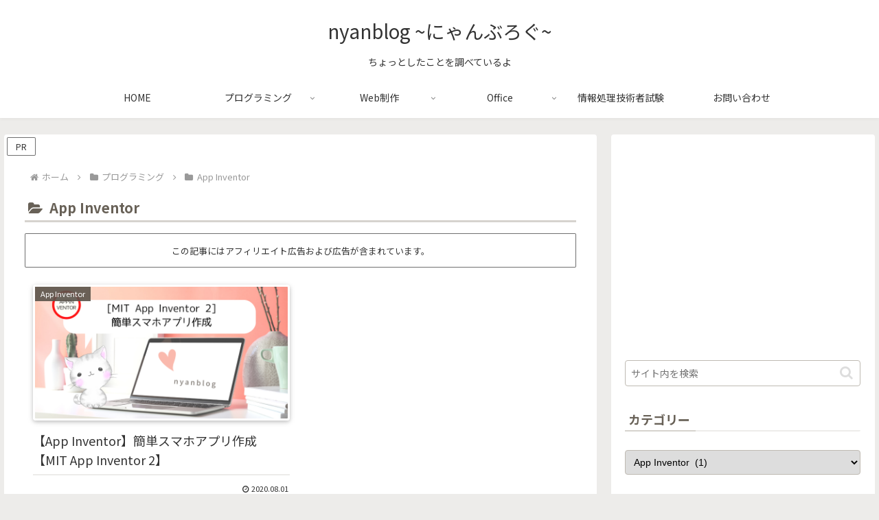

--- FILE ---
content_type: text/html; charset=utf-8
request_url: https://www.google.com/recaptcha/api2/anchor?ar=1&k=6Lf7CL4cAAAAAO9VD66JvH2_UHeDSkymf_lVFzma&co=aHR0cHM6Ly9ueWFuYmxvZzIyMjIuY29tOjQ0Mw..&hl=en&v=PoyoqOPhxBO7pBk68S4YbpHZ&size=invisible&anchor-ms=20000&execute-ms=30000&cb=apzieowbh7lr
body_size: 49796
content:
<!DOCTYPE HTML><html dir="ltr" lang="en"><head><meta http-equiv="Content-Type" content="text/html; charset=UTF-8">
<meta http-equiv="X-UA-Compatible" content="IE=edge">
<title>reCAPTCHA</title>
<style type="text/css">
/* cyrillic-ext */
@font-face {
  font-family: 'Roboto';
  font-style: normal;
  font-weight: 400;
  font-stretch: 100%;
  src: url(//fonts.gstatic.com/s/roboto/v48/KFO7CnqEu92Fr1ME7kSn66aGLdTylUAMa3GUBHMdazTgWw.woff2) format('woff2');
  unicode-range: U+0460-052F, U+1C80-1C8A, U+20B4, U+2DE0-2DFF, U+A640-A69F, U+FE2E-FE2F;
}
/* cyrillic */
@font-face {
  font-family: 'Roboto';
  font-style: normal;
  font-weight: 400;
  font-stretch: 100%;
  src: url(//fonts.gstatic.com/s/roboto/v48/KFO7CnqEu92Fr1ME7kSn66aGLdTylUAMa3iUBHMdazTgWw.woff2) format('woff2');
  unicode-range: U+0301, U+0400-045F, U+0490-0491, U+04B0-04B1, U+2116;
}
/* greek-ext */
@font-face {
  font-family: 'Roboto';
  font-style: normal;
  font-weight: 400;
  font-stretch: 100%;
  src: url(//fonts.gstatic.com/s/roboto/v48/KFO7CnqEu92Fr1ME7kSn66aGLdTylUAMa3CUBHMdazTgWw.woff2) format('woff2');
  unicode-range: U+1F00-1FFF;
}
/* greek */
@font-face {
  font-family: 'Roboto';
  font-style: normal;
  font-weight: 400;
  font-stretch: 100%;
  src: url(//fonts.gstatic.com/s/roboto/v48/KFO7CnqEu92Fr1ME7kSn66aGLdTylUAMa3-UBHMdazTgWw.woff2) format('woff2');
  unicode-range: U+0370-0377, U+037A-037F, U+0384-038A, U+038C, U+038E-03A1, U+03A3-03FF;
}
/* math */
@font-face {
  font-family: 'Roboto';
  font-style: normal;
  font-weight: 400;
  font-stretch: 100%;
  src: url(//fonts.gstatic.com/s/roboto/v48/KFO7CnqEu92Fr1ME7kSn66aGLdTylUAMawCUBHMdazTgWw.woff2) format('woff2');
  unicode-range: U+0302-0303, U+0305, U+0307-0308, U+0310, U+0312, U+0315, U+031A, U+0326-0327, U+032C, U+032F-0330, U+0332-0333, U+0338, U+033A, U+0346, U+034D, U+0391-03A1, U+03A3-03A9, U+03B1-03C9, U+03D1, U+03D5-03D6, U+03F0-03F1, U+03F4-03F5, U+2016-2017, U+2034-2038, U+203C, U+2040, U+2043, U+2047, U+2050, U+2057, U+205F, U+2070-2071, U+2074-208E, U+2090-209C, U+20D0-20DC, U+20E1, U+20E5-20EF, U+2100-2112, U+2114-2115, U+2117-2121, U+2123-214F, U+2190, U+2192, U+2194-21AE, U+21B0-21E5, U+21F1-21F2, U+21F4-2211, U+2213-2214, U+2216-22FF, U+2308-230B, U+2310, U+2319, U+231C-2321, U+2336-237A, U+237C, U+2395, U+239B-23B7, U+23D0, U+23DC-23E1, U+2474-2475, U+25AF, U+25B3, U+25B7, U+25BD, U+25C1, U+25CA, U+25CC, U+25FB, U+266D-266F, U+27C0-27FF, U+2900-2AFF, U+2B0E-2B11, U+2B30-2B4C, U+2BFE, U+3030, U+FF5B, U+FF5D, U+1D400-1D7FF, U+1EE00-1EEFF;
}
/* symbols */
@font-face {
  font-family: 'Roboto';
  font-style: normal;
  font-weight: 400;
  font-stretch: 100%;
  src: url(//fonts.gstatic.com/s/roboto/v48/KFO7CnqEu92Fr1ME7kSn66aGLdTylUAMaxKUBHMdazTgWw.woff2) format('woff2');
  unicode-range: U+0001-000C, U+000E-001F, U+007F-009F, U+20DD-20E0, U+20E2-20E4, U+2150-218F, U+2190, U+2192, U+2194-2199, U+21AF, U+21E6-21F0, U+21F3, U+2218-2219, U+2299, U+22C4-22C6, U+2300-243F, U+2440-244A, U+2460-24FF, U+25A0-27BF, U+2800-28FF, U+2921-2922, U+2981, U+29BF, U+29EB, U+2B00-2BFF, U+4DC0-4DFF, U+FFF9-FFFB, U+10140-1018E, U+10190-1019C, U+101A0, U+101D0-101FD, U+102E0-102FB, U+10E60-10E7E, U+1D2C0-1D2D3, U+1D2E0-1D37F, U+1F000-1F0FF, U+1F100-1F1AD, U+1F1E6-1F1FF, U+1F30D-1F30F, U+1F315, U+1F31C, U+1F31E, U+1F320-1F32C, U+1F336, U+1F378, U+1F37D, U+1F382, U+1F393-1F39F, U+1F3A7-1F3A8, U+1F3AC-1F3AF, U+1F3C2, U+1F3C4-1F3C6, U+1F3CA-1F3CE, U+1F3D4-1F3E0, U+1F3ED, U+1F3F1-1F3F3, U+1F3F5-1F3F7, U+1F408, U+1F415, U+1F41F, U+1F426, U+1F43F, U+1F441-1F442, U+1F444, U+1F446-1F449, U+1F44C-1F44E, U+1F453, U+1F46A, U+1F47D, U+1F4A3, U+1F4B0, U+1F4B3, U+1F4B9, U+1F4BB, U+1F4BF, U+1F4C8-1F4CB, U+1F4D6, U+1F4DA, U+1F4DF, U+1F4E3-1F4E6, U+1F4EA-1F4ED, U+1F4F7, U+1F4F9-1F4FB, U+1F4FD-1F4FE, U+1F503, U+1F507-1F50B, U+1F50D, U+1F512-1F513, U+1F53E-1F54A, U+1F54F-1F5FA, U+1F610, U+1F650-1F67F, U+1F687, U+1F68D, U+1F691, U+1F694, U+1F698, U+1F6AD, U+1F6B2, U+1F6B9-1F6BA, U+1F6BC, U+1F6C6-1F6CF, U+1F6D3-1F6D7, U+1F6E0-1F6EA, U+1F6F0-1F6F3, U+1F6F7-1F6FC, U+1F700-1F7FF, U+1F800-1F80B, U+1F810-1F847, U+1F850-1F859, U+1F860-1F887, U+1F890-1F8AD, U+1F8B0-1F8BB, U+1F8C0-1F8C1, U+1F900-1F90B, U+1F93B, U+1F946, U+1F984, U+1F996, U+1F9E9, U+1FA00-1FA6F, U+1FA70-1FA7C, U+1FA80-1FA89, U+1FA8F-1FAC6, U+1FACE-1FADC, U+1FADF-1FAE9, U+1FAF0-1FAF8, U+1FB00-1FBFF;
}
/* vietnamese */
@font-face {
  font-family: 'Roboto';
  font-style: normal;
  font-weight: 400;
  font-stretch: 100%;
  src: url(//fonts.gstatic.com/s/roboto/v48/KFO7CnqEu92Fr1ME7kSn66aGLdTylUAMa3OUBHMdazTgWw.woff2) format('woff2');
  unicode-range: U+0102-0103, U+0110-0111, U+0128-0129, U+0168-0169, U+01A0-01A1, U+01AF-01B0, U+0300-0301, U+0303-0304, U+0308-0309, U+0323, U+0329, U+1EA0-1EF9, U+20AB;
}
/* latin-ext */
@font-face {
  font-family: 'Roboto';
  font-style: normal;
  font-weight: 400;
  font-stretch: 100%;
  src: url(//fonts.gstatic.com/s/roboto/v48/KFO7CnqEu92Fr1ME7kSn66aGLdTylUAMa3KUBHMdazTgWw.woff2) format('woff2');
  unicode-range: U+0100-02BA, U+02BD-02C5, U+02C7-02CC, U+02CE-02D7, U+02DD-02FF, U+0304, U+0308, U+0329, U+1D00-1DBF, U+1E00-1E9F, U+1EF2-1EFF, U+2020, U+20A0-20AB, U+20AD-20C0, U+2113, U+2C60-2C7F, U+A720-A7FF;
}
/* latin */
@font-face {
  font-family: 'Roboto';
  font-style: normal;
  font-weight: 400;
  font-stretch: 100%;
  src: url(//fonts.gstatic.com/s/roboto/v48/KFO7CnqEu92Fr1ME7kSn66aGLdTylUAMa3yUBHMdazQ.woff2) format('woff2');
  unicode-range: U+0000-00FF, U+0131, U+0152-0153, U+02BB-02BC, U+02C6, U+02DA, U+02DC, U+0304, U+0308, U+0329, U+2000-206F, U+20AC, U+2122, U+2191, U+2193, U+2212, U+2215, U+FEFF, U+FFFD;
}
/* cyrillic-ext */
@font-face {
  font-family: 'Roboto';
  font-style: normal;
  font-weight: 500;
  font-stretch: 100%;
  src: url(//fonts.gstatic.com/s/roboto/v48/KFO7CnqEu92Fr1ME7kSn66aGLdTylUAMa3GUBHMdazTgWw.woff2) format('woff2');
  unicode-range: U+0460-052F, U+1C80-1C8A, U+20B4, U+2DE0-2DFF, U+A640-A69F, U+FE2E-FE2F;
}
/* cyrillic */
@font-face {
  font-family: 'Roboto';
  font-style: normal;
  font-weight: 500;
  font-stretch: 100%;
  src: url(//fonts.gstatic.com/s/roboto/v48/KFO7CnqEu92Fr1ME7kSn66aGLdTylUAMa3iUBHMdazTgWw.woff2) format('woff2');
  unicode-range: U+0301, U+0400-045F, U+0490-0491, U+04B0-04B1, U+2116;
}
/* greek-ext */
@font-face {
  font-family: 'Roboto';
  font-style: normal;
  font-weight: 500;
  font-stretch: 100%;
  src: url(//fonts.gstatic.com/s/roboto/v48/KFO7CnqEu92Fr1ME7kSn66aGLdTylUAMa3CUBHMdazTgWw.woff2) format('woff2');
  unicode-range: U+1F00-1FFF;
}
/* greek */
@font-face {
  font-family: 'Roboto';
  font-style: normal;
  font-weight: 500;
  font-stretch: 100%;
  src: url(//fonts.gstatic.com/s/roboto/v48/KFO7CnqEu92Fr1ME7kSn66aGLdTylUAMa3-UBHMdazTgWw.woff2) format('woff2');
  unicode-range: U+0370-0377, U+037A-037F, U+0384-038A, U+038C, U+038E-03A1, U+03A3-03FF;
}
/* math */
@font-face {
  font-family: 'Roboto';
  font-style: normal;
  font-weight: 500;
  font-stretch: 100%;
  src: url(//fonts.gstatic.com/s/roboto/v48/KFO7CnqEu92Fr1ME7kSn66aGLdTylUAMawCUBHMdazTgWw.woff2) format('woff2');
  unicode-range: U+0302-0303, U+0305, U+0307-0308, U+0310, U+0312, U+0315, U+031A, U+0326-0327, U+032C, U+032F-0330, U+0332-0333, U+0338, U+033A, U+0346, U+034D, U+0391-03A1, U+03A3-03A9, U+03B1-03C9, U+03D1, U+03D5-03D6, U+03F0-03F1, U+03F4-03F5, U+2016-2017, U+2034-2038, U+203C, U+2040, U+2043, U+2047, U+2050, U+2057, U+205F, U+2070-2071, U+2074-208E, U+2090-209C, U+20D0-20DC, U+20E1, U+20E5-20EF, U+2100-2112, U+2114-2115, U+2117-2121, U+2123-214F, U+2190, U+2192, U+2194-21AE, U+21B0-21E5, U+21F1-21F2, U+21F4-2211, U+2213-2214, U+2216-22FF, U+2308-230B, U+2310, U+2319, U+231C-2321, U+2336-237A, U+237C, U+2395, U+239B-23B7, U+23D0, U+23DC-23E1, U+2474-2475, U+25AF, U+25B3, U+25B7, U+25BD, U+25C1, U+25CA, U+25CC, U+25FB, U+266D-266F, U+27C0-27FF, U+2900-2AFF, U+2B0E-2B11, U+2B30-2B4C, U+2BFE, U+3030, U+FF5B, U+FF5D, U+1D400-1D7FF, U+1EE00-1EEFF;
}
/* symbols */
@font-face {
  font-family: 'Roboto';
  font-style: normal;
  font-weight: 500;
  font-stretch: 100%;
  src: url(//fonts.gstatic.com/s/roboto/v48/KFO7CnqEu92Fr1ME7kSn66aGLdTylUAMaxKUBHMdazTgWw.woff2) format('woff2');
  unicode-range: U+0001-000C, U+000E-001F, U+007F-009F, U+20DD-20E0, U+20E2-20E4, U+2150-218F, U+2190, U+2192, U+2194-2199, U+21AF, U+21E6-21F0, U+21F3, U+2218-2219, U+2299, U+22C4-22C6, U+2300-243F, U+2440-244A, U+2460-24FF, U+25A0-27BF, U+2800-28FF, U+2921-2922, U+2981, U+29BF, U+29EB, U+2B00-2BFF, U+4DC0-4DFF, U+FFF9-FFFB, U+10140-1018E, U+10190-1019C, U+101A0, U+101D0-101FD, U+102E0-102FB, U+10E60-10E7E, U+1D2C0-1D2D3, U+1D2E0-1D37F, U+1F000-1F0FF, U+1F100-1F1AD, U+1F1E6-1F1FF, U+1F30D-1F30F, U+1F315, U+1F31C, U+1F31E, U+1F320-1F32C, U+1F336, U+1F378, U+1F37D, U+1F382, U+1F393-1F39F, U+1F3A7-1F3A8, U+1F3AC-1F3AF, U+1F3C2, U+1F3C4-1F3C6, U+1F3CA-1F3CE, U+1F3D4-1F3E0, U+1F3ED, U+1F3F1-1F3F3, U+1F3F5-1F3F7, U+1F408, U+1F415, U+1F41F, U+1F426, U+1F43F, U+1F441-1F442, U+1F444, U+1F446-1F449, U+1F44C-1F44E, U+1F453, U+1F46A, U+1F47D, U+1F4A3, U+1F4B0, U+1F4B3, U+1F4B9, U+1F4BB, U+1F4BF, U+1F4C8-1F4CB, U+1F4D6, U+1F4DA, U+1F4DF, U+1F4E3-1F4E6, U+1F4EA-1F4ED, U+1F4F7, U+1F4F9-1F4FB, U+1F4FD-1F4FE, U+1F503, U+1F507-1F50B, U+1F50D, U+1F512-1F513, U+1F53E-1F54A, U+1F54F-1F5FA, U+1F610, U+1F650-1F67F, U+1F687, U+1F68D, U+1F691, U+1F694, U+1F698, U+1F6AD, U+1F6B2, U+1F6B9-1F6BA, U+1F6BC, U+1F6C6-1F6CF, U+1F6D3-1F6D7, U+1F6E0-1F6EA, U+1F6F0-1F6F3, U+1F6F7-1F6FC, U+1F700-1F7FF, U+1F800-1F80B, U+1F810-1F847, U+1F850-1F859, U+1F860-1F887, U+1F890-1F8AD, U+1F8B0-1F8BB, U+1F8C0-1F8C1, U+1F900-1F90B, U+1F93B, U+1F946, U+1F984, U+1F996, U+1F9E9, U+1FA00-1FA6F, U+1FA70-1FA7C, U+1FA80-1FA89, U+1FA8F-1FAC6, U+1FACE-1FADC, U+1FADF-1FAE9, U+1FAF0-1FAF8, U+1FB00-1FBFF;
}
/* vietnamese */
@font-face {
  font-family: 'Roboto';
  font-style: normal;
  font-weight: 500;
  font-stretch: 100%;
  src: url(//fonts.gstatic.com/s/roboto/v48/KFO7CnqEu92Fr1ME7kSn66aGLdTylUAMa3OUBHMdazTgWw.woff2) format('woff2');
  unicode-range: U+0102-0103, U+0110-0111, U+0128-0129, U+0168-0169, U+01A0-01A1, U+01AF-01B0, U+0300-0301, U+0303-0304, U+0308-0309, U+0323, U+0329, U+1EA0-1EF9, U+20AB;
}
/* latin-ext */
@font-face {
  font-family: 'Roboto';
  font-style: normal;
  font-weight: 500;
  font-stretch: 100%;
  src: url(//fonts.gstatic.com/s/roboto/v48/KFO7CnqEu92Fr1ME7kSn66aGLdTylUAMa3KUBHMdazTgWw.woff2) format('woff2');
  unicode-range: U+0100-02BA, U+02BD-02C5, U+02C7-02CC, U+02CE-02D7, U+02DD-02FF, U+0304, U+0308, U+0329, U+1D00-1DBF, U+1E00-1E9F, U+1EF2-1EFF, U+2020, U+20A0-20AB, U+20AD-20C0, U+2113, U+2C60-2C7F, U+A720-A7FF;
}
/* latin */
@font-face {
  font-family: 'Roboto';
  font-style: normal;
  font-weight: 500;
  font-stretch: 100%;
  src: url(//fonts.gstatic.com/s/roboto/v48/KFO7CnqEu92Fr1ME7kSn66aGLdTylUAMa3yUBHMdazQ.woff2) format('woff2');
  unicode-range: U+0000-00FF, U+0131, U+0152-0153, U+02BB-02BC, U+02C6, U+02DA, U+02DC, U+0304, U+0308, U+0329, U+2000-206F, U+20AC, U+2122, U+2191, U+2193, U+2212, U+2215, U+FEFF, U+FFFD;
}
/* cyrillic-ext */
@font-face {
  font-family: 'Roboto';
  font-style: normal;
  font-weight: 900;
  font-stretch: 100%;
  src: url(//fonts.gstatic.com/s/roboto/v48/KFO7CnqEu92Fr1ME7kSn66aGLdTylUAMa3GUBHMdazTgWw.woff2) format('woff2');
  unicode-range: U+0460-052F, U+1C80-1C8A, U+20B4, U+2DE0-2DFF, U+A640-A69F, U+FE2E-FE2F;
}
/* cyrillic */
@font-face {
  font-family: 'Roboto';
  font-style: normal;
  font-weight: 900;
  font-stretch: 100%;
  src: url(//fonts.gstatic.com/s/roboto/v48/KFO7CnqEu92Fr1ME7kSn66aGLdTylUAMa3iUBHMdazTgWw.woff2) format('woff2');
  unicode-range: U+0301, U+0400-045F, U+0490-0491, U+04B0-04B1, U+2116;
}
/* greek-ext */
@font-face {
  font-family: 'Roboto';
  font-style: normal;
  font-weight: 900;
  font-stretch: 100%;
  src: url(//fonts.gstatic.com/s/roboto/v48/KFO7CnqEu92Fr1ME7kSn66aGLdTylUAMa3CUBHMdazTgWw.woff2) format('woff2');
  unicode-range: U+1F00-1FFF;
}
/* greek */
@font-face {
  font-family: 'Roboto';
  font-style: normal;
  font-weight: 900;
  font-stretch: 100%;
  src: url(//fonts.gstatic.com/s/roboto/v48/KFO7CnqEu92Fr1ME7kSn66aGLdTylUAMa3-UBHMdazTgWw.woff2) format('woff2');
  unicode-range: U+0370-0377, U+037A-037F, U+0384-038A, U+038C, U+038E-03A1, U+03A3-03FF;
}
/* math */
@font-face {
  font-family: 'Roboto';
  font-style: normal;
  font-weight: 900;
  font-stretch: 100%;
  src: url(//fonts.gstatic.com/s/roboto/v48/KFO7CnqEu92Fr1ME7kSn66aGLdTylUAMawCUBHMdazTgWw.woff2) format('woff2');
  unicode-range: U+0302-0303, U+0305, U+0307-0308, U+0310, U+0312, U+0315, U+031A, U+0326-0327, U+032C, U+032F-0330, U+0332-0333, U+0338, U+033A, U+0346, U+034D, U+0391-03A1, U+03A3-03A9, U+03B1-03C9, U+03D1, U+03D5-03D6, U+03F0-03F1, U+03F4-03F5, U+2016-2017, U+2034-2038, U+203C, U+2040, U+2043, U+2047, U+2050, U+2057, U+205F, U+2070-2071, U+2074-208E, U+2090-209C, U+20D0-20DC, U+20E1, U+20E5-20EF, U+2100-2112, U+2114-2115, U+2117-2121, U+2123-214F, U+2190, U+2192, U+2194-21AE, U+21B0-21E5, U+21F1-21F2, U+21F4-2211, U+2213-2214, U+2216-22FF, U+2308-230B, U+2310, U+2319, U+231C-2321, U+2336-237A, U+237C, U+2395, U+239B-23B7, U+23D0, U+23DC-23E1, U+2474-2475, U+25AF, U+25B3, U+25B7, U+25BD, U+25C1, U+25CA, U+25CC, U+25FB, U+266D-266F, U+27C0-27FF, U+2900-2AFF, U+2B0E-2B11, U+2B30-2B4C, U+2BFE, U+3030, U+FF5B, U+FF5D, U+1D400-1D7FF, U+1EE00-1EEFF;
}
/* symbols */
@font-face {
  font-family: 'Roboto';
  font-style: normal;
  font-weight: 900;
  font-stretch: 100%;
  src: url(//fonts.gstatic.com/s/roboto/v48/KFO7CnqEu92Fr1ME7kSn66aGLdTylUAMaxKUBHMdazTgWw.woff2) format('woff2');
  unicode-range: U+0001-000C, U+000E-001F, U+007F-009F, U+20DD-20E0, U+20E2-20E4, U+2150-218F, U+2190, U+2192, U+2194-2199, U+21AF, U+21E6-21F0, U+21F3, U+2218-2219, U+2299, U+22C4-22C6, U+2300-243F, U+2440-244A, U+2460-24FF, U+25A0-27BF, U+2800-28FF, U+2921-2922, U+2981, U+29BF, U+29EB, U+2B00-2BFF, U+4DC0-4DFF, U+FFF9-FFFB, U+10140-1018E, U+10190-1019C, U+101A0, U+101D0-101FD, U+102E0-102FB, U+10E60-10E7E, U+1D2C0-1D2D3, U+1D2E0-1D37F, U+1F000-1F0FF, U+1F100-1F1AD, U+1F1E6-1F1FF, U+1F30D-1F30F, U+1F315, U+1F31C, U+1F31E, U+1F320-1F32C, U+1F336, U+1F378, U+1F37D, U+1F382, U+1F393-1F39F, U+1F3A7-1F3A8, U+1F3AC-1F3AF, U+1F3C2, U+1F3C4-1F3C6, U+1F3CA-1F3CE, U+1F3D4-1F3E0, U+1F3ED, U+1F3F1-1F3F3, U+1F3F5-1F3F7, U+1F408, U+1F415, U+1F41F, U+1F426, U+1F43F, U+1F441-1F442, U+1F444, U+1F446-1F449, U+1F44C-1F44E, U+1F453, U+1F46A, U+1F47D, U+1F4A3, U+1F4B0, U+1F4B3, U+1F4B9, U+1F4BB, U+1F4BF, U+1F4C8-1F4CB, U+1F4D6, U+1F4DA, U+1F4DF, U+1F4E3-1F4E6, U+1F4EA-1F4ED, U+1F4F7, U+1F4F9-1F4FB, U+1F4FD-1F4FE, U+1F503, U+1F507-1F50B, U+1F50D, U+1F512-1F513, U+1F53E-1F54A, U+1F54F-1F5FA, U+1F610, U+1F650-1F67F, U+1F687, U+1F68D, U+1F691, U+1F694, U+1F698, U+1F6AD, U+1F6B2, U+1F6B9-1F6BA, U+1F6BC, U+1F6C6-1F6CF, U+1F6D3-1F6D7, U+1F6E0-1F6EA, U+1F6F0-1F6F3, U+1F6F7-1F6FC, U+1F700-1F7FF, U+1F800-1F80B, U+1F810-1F847, U+1F850-1F859, U+1F860-1F887, U+1F890-1F8AD, U+1F8B0-1F8BB, U+1F8C0-1F8C1, U+1F900-1F90B, U+1F93B, U+1F946, U+1F984, U+1F996, U+1F9E9, U+1FA00-1FA6F, U+1FA70-1FA7C, U+1FA80-1FA89, U+1FA8F-1FAC6, U+1FACE-1FADC, U+1FADF-1FAE9, U+1FAF0-1FAF8, U+1FB00-1FBFF;
}
/* vietnamese */
@font-face {
  font-family: 'Roboto';
  font-style: normal;
  font-weight: 900;
  font-stretch: 100%;
  src: url(//fonts.gstatic.com/s/roboto/v48/KFO7CnqEu92Fr1ME7kSn66aGLdTylUAMa3OUBHMdazTgWw.woff2) format('woff2');
  unicode-range: U+0102-0103, U+0110-0111, U+0128-0129, U+0168-0169, U+01A0-01A1, U+01AF-01B0, U+0300-0301, U+0303-0304, U+0308-0309, U+0323, U+0329, U+1EA0-1EF9, U+20AB;
}
/* latin-ext */
@font-face {
  font-family: 'Roboto';
  font-style: normal;
  font-weight: 900;
  font-stretch: 100%;
  src: url(//fonts.gstatic.com/s/roboto/v48/KFO7CnqEu92Fr1ME7kSn66aGLdTylUAMa3KUBHMdazTgWw.woff2) format('woff2');
  unicode-range: U+0100-02BA, U+02BD-02C5, U+02C7-02CC, U+02CE-02D7, U+02DD-02FF, U+0304, U+0308, U+0329, U+1D00-1DBF, U+1E00-1E9F, U+1EF2-1EFF, U+2020, U+20A0-20AB, U+20AD-20C0, U+2113, U+2C60-2C7F, U+A720-A7FF;
}
/* latin */
@font-face {
  font-family: 'Roboto';
  font-style: normal;
  font-weight: 900;
  font-stretch: 100%;
  src: url(//fonts.gstatic.com/s/roboto/v48/KFO7CnqEu92Fr1ME7kSn66aGLdTylUAMa3yUBHMdazQ.woff2) format('woff2');
  unicode-range: U+0000-00FF, U+0131, U+0152-0153, U+02BB-02BC, U+02C6, U+02DA, U+02DC, U+0304, U+0308, U+0329, U+2000-206F, U+20AC, U+2122, U+2191, U+2193, U+2212, U+2215, U+FEFF, U+FFFD;
}

</style>
<link rel="stylesheet" type="text/css" href="https://www.gstatic.com/recaptcha/releases/PoyoqOPhxBO7pBk68S4YbpHZ/styles__ltr.css">
<script nonce="b9e0phV49GhWf45biDrZqw" type="text/javascript">window['__recaptcha_api'] = 'https://www.google.com/recaptcha/api2/';</script>
<script type="text/javascript" src="https://www.gstatic.com/recaptcha/releases/PoyoqOPhxBO7pBk68S4YbpHZ/recaptcha__en.js" nonce="b9e0phV49GhWf45biDrZqw">
      
    </script></head>
<body><div id="rc-anchor-alert" class="rc-anchor-alert"></div>
<input type="hidden" id="recaptcha-token" value="[base64]">
<script type="text/javascript" nonce="b9e0phV49GhWf45biDrZqw">
      recaptcha.anchor.Main.init("[\x22ainput\x22,[\x22bgdata\x22,\x22\x22,\[base64]/[base64]/UltIKytdPWE6KGE8MjA0OD9SW0grK109YT4+NnwxOTI6KChhJjY0NTEyKT09NTUyOTYmJnErMTxoLmxlbmd0aCYmKGguY2hhckNvZGVBdChxKzEpJjY0NTEyKT09NTYzMjA/[base64]/MjU1OlI/[base64]/[base64]/[base64]/[base64]/[base64]/[base64]/[base64]/[base64]/[base64]/[base64]\x22,\[base64]\\u003d\x22,\[base64]/ZgJYJggdLMOqw6Q3YWbDhMObw4vDhsOrw7zDiGvDmcKBw7HDosOiw5kSbk3Dk3cIw6vDu8OIAMOow6rDsjDCo3cFw5M/wph0Y8ObwpnCg8OwdB9xKhzDkyhcwpTDrMK4w7ZxeWfDhnQiw4J9TcObwoTClGQOw7t+fsOMwowLwqk6SS1swrINIyIrEz3CgcOrw4A5w7DCqkRqC8KeecKUwoBLHhDCpzgcw7QYG8O3wr5mCl/[base64]/[base64]/CvMOqYkbDiMK1w4jChsK2w4ZjwrMpamkLwqvDgGYZOMK3S8KPUsO/[base64]/Ch8O6MGzCoVfDgcO/[base64]/ChVFAwqbDhQvCuzYxwqsCwpLCq8OkwqvCmUkvQ8O4acKjOghzZBfDuAzChMOwwpPDkTJow7TDisKvE8KcHMOGd8K2wpvCrznDnsOuw5Bsw7t5wovCvAHClgsAI8OYw4/DrsKjwqMtSMOfwrjCqcOoPz/DvhjDvzvDrGhWQH/Ds8Ozwrljc0vDqW1ZDEYqwqFgw57CqBZlPMOQw65rUcKiShMBw5ogSsK5w60wwoEHJFJ4T8OswrNqUnvDmcKiIcKVw795LcOZwqdXWGbDo1HCkT/DnlrDni1iw4sqXcO9w4IlwoYNTkvCt8O3U8KNw7/[base64]/[base64]/[base64]/DtMK8w73DoA0fecO/[base64]/DigzDhMOiDsKRwpnCjMO6wrZrw6DCk0bCscO3wo7CtkfDu8K0wo9Uw4PDlDJZw6xYLifDocKEwoXCjzU0UcK5X8KPAhtlLWzDgcKAw77Cq8K2wrdzwqnDvMOWChYTwr7Cn0jCqcKswpR/[base64]/Cl8ONwp8kw4LCt8KPwonDucKgQcKyw6IjVgxXbsKkFWDChj/DpDnCjcKhJlhrwoggw4YNw7TDlixBw6vDp8K+wosLBsK8wqLDqwMIwrt2UR/Co2ccw5p1FgRSYCrDuAJeBUFtw695w7Jvw5HCgMOgw5HDknfDhRFfwr/CqmpkfTDCssOmfzkxw5dyH1HDuMO+w5XDh2HDtsOdwpxGw6LDtMK5AcKrw6I2w6/Dt8OTZcKfUsOcw4PCs1nDlcKWUMKqw5d1w7A3TsOxw7UJwpQow4jDnyPDqELCqRtsRsKMVsKgbMKbwq88fzpVP8KUQwLCjwxYA8KZwoNoJBwXw6/Cs0jDtcOEG8KpwozDpXPCgsKQw7PCiVIuw5rCgmjDm8O5w6tCR8KdKcO1w5PCsnxfP8KEw7oYBcOaw5oTwohiIBR9wqDCicOAwoA3TsOQw7nClywbfMOtw6hzBsKzwqZ2DcO8wp3CvWjCn8OMSsO6J0PDkCA8w5rCmWnDv0osw5N9aUtCWDQUw7pbZFtUw4/[base64]/[base64]/CmsK2wr1owoQAw5bDvcKew6kMwq1FwobDhsKYw6XDpHHDl8O/KSRbHFFNwrZBw75KUMODw7jDrgsGNDzDlcKJwp5hwpIoYsKew45BV0zClSd9wqMxw43CvnDDmXgEw6HDqSrChGDCl8KFwrUFNgAJw45iNMO/UsKJw7TCkm3CvhPCizbDt8Oqw4vDscKcfsKpLcOdw7wqwrEcEmRna8OeN8O7wpoRX3o4MhIHX8KwO1tRfybDl8KFwq8awrA9VgzDqsO4J8ORLMKKwrnCtsOOTHdxw7bCl1RewptdJcK+fMKWwpnCqGPCucOETcKEwpYZVCfDmsKbw65bw7FHw4LCgMO/[base64]/[base64]/DhmnCgMK7D0/DksOnwoLCjUE/wpPCp8KsX8OlwrjDpmUuESHDpMKgw4/Cu8KFGChmZxNpbsKpwrHDs8Ktw7LChkzDsyvDm8OHw4zDu05LG8KxYcOLV19ITsOlwo0Uwqc9EFnDvsOKSBNYCMKFwqPCuTpXw6p3IC48WmjCgnrCqMKPw4nDscKuPCnDk8K2w67DtMKzCgVvA2rDpMODT2PCjApMwopNw7wCNW/[base64]/CvMOjbDFTcxnCty7CuwLDi8K7HMOJwpDCrcO5PCkdETfCuwEuJyJnFMKww4Y1wpwVYEE6YcOowq82X8O9wrtRYsOIw58rw53CjyHCs19zPcKawqDChcKDw4/[base64]/w6rCmnzCvcOzwp7CkD/[base64]/[base64]/w63CssOvPBtPcsKswrjCrGANY0Fxw6vDgsKMw6gFfjPCusKQw6fDpsKVwoPCvWw2wrF2w5jDpT7DisK+bH9DDn87w4YZd8Kxw5kpTSnDjcOPwp/[base64]/DhRzCqMKsw7DDjcKVA3l9wrh5w7AzJ8K6BsOlw4/CjGtCw7HDi2hFw7jDs0rCoVUJw5QDQ8O/VsKowr4UIBDDmh4vNMKHKTrCm8KPw6IHwotew5wxwoTDgMK5wpbCmUfDsSFaRsO4amQIT1LDpEZ3wofCgATCh8KKGz03w5hlBXxfw5/Ch8OJIVXCilgMUcOzBMKmFsKyQsKkwp9SwrPDsXpPHEbDgCXDl3jCgW1TVMKgw5lxD8OSOBgKwozCusOhOUFoTMOZPMKLwp/Cji/ChiwnL3FXw4bChlfDnWHDhzRZLh8Kw4HDv07Cq8O0wpQ0w4hTemEww54QC39UFcOMwpcTwpAew6F5wonDvcKxw5rDj0XDtivDt8KYNmB/Rl/DgsOcwrzCsn/DvDZaYSnDicOFHcO8w7FkccKAw6jDpsKMLcKwZ8OvwrAvwp8Yw7dYwrXCuErCkVwwZcKnw6ZVw7o6AVJ4wqIjworDosKkwrDDrEBgecK0w4zCqklnwo3DvcOre8OqQj/ChRHDkTvChMKgfG7Co8O6WcOPw6J6Dhcib1LDkcOdQG3DnAEAfwYFHQ/CimvDncOyB8OHOMOQCWHDuR7CthXDlGVAwqB0Z8OLY8OVwrTDjBMaU37CusKtOCNAw6hywqI1w7s4SDMkwrY7F2vCoyXCj1lVwr/DosOUw4FBw4XDg8KhQX86S8K9S8OwwrtfcsOiw4FoEH4nw7TCoAk4SsO2VsK5HsOvwqsKVcKCw7vCiwM0OzMOcMO7I8KLw5VUN2/DmGo9bcOFwo3DkHvDuz9jwonDuzzClsKFw4bDrws/[base64]/w45AT1ctw5NZH8OIVTE5exzCqsOEw4orO0pUwotBwpvCmBfCrMOiwpzDmFwwbzk8VjU7w7puwr91w7kcE8O/RcOTVMKTBEogGS/[base64]/T8Khw5ljw63DsyrDvndoRsKRe8OlVxRBBMKrIsOIwpgGacKOUHrCkcKVw7fDhMONW3/DpBJSccKGdkDDiMOCwpQJw6pDMzVZRsKgPsKuw6bCv8KQw4TCk8O8w5fCoHvDs8KMw4NcAWHCiU/[base64]/w5vDu8OEasOnbjoURRXCsT8hw7Yswo3DgkzDrm/[base64]/DpsK+wqBzb2rCnE3DlWHDh8OkOcOmdsOtwoxhJMOITsKlw4cLwojDpDN4wrIjHcOVwp/DmcKDYMO1dcOJOhPCqsOLRsOpw4s9w5pTPWcudsKwwq/Cq2jDrXrDvEnDksOIwrZ8wrdVwo/[base64]/CsMOaw51WaMKAwoM9LDI/wpnCrsO7AxNaRBZowogYwppHV8KzUMKEw7pGJcKhwo09w45IwpHCoEQ+w71qw6FIPlI7wo/CqVAXUsKnw59sw689w4B5VsOxw63Dg8O+w741YsOqLBHDmyfDtsOHwonDo07CumfDkcKXwq7ClSrDuz3DqB/DrMKjwqjCi8ODKsKjw4kiMMOKaMOjEsOGGcONw7Mew7VCw67DsMOvwoB6CsKvw7/DnTBtZcKpw4Rkwooaw6xaw61ibMKdDMOpLcO9KB4GWBo4VhHDsCLDs8K+D8OPwo9NbWwZB8Oew7DDmAXDmhxhWcKjwqPCjcOVwoXCr8KNesK/w5vDg33Dp8O9wpbDuTUUKMOiw5dcw5xjw75/wpUYw6lswoNjWANNBsOWXMKfw65TfMO5wqnDrsKqw53DusK7Q8KNJBjCucKfXSx9NMOLfX7Dj8KBYcObMi9SK8OKLFUFwrDDpRIqdsKpw6F8wqfCgcKnwp7CncKIw4HCriPCj37CvcKXPXUAHiN/wrPCl0/Cj3HCrizCoMOuw5Mgwpg5w6RWWmByfxDCqnhxwrArw6wPwoTDuTfDt3PCr8KYLQhgwqHDgMKbw5TCrgTDqMKwesKZwoAawr0AdA5eRsKyw6LDt8O7wqnChcKMHMKEaB/Cu0VRwoDCv8K5acKowpw1wpwcZ8Olw6RQfXzCoMOewqdvd8K5IGPCiMOVd39wX1BESEjDqz5PKBfCqsK7LGksPcOOWsKxw47CiW/DtcOWw6cyw7DCoDjCrsKHLmjCrcOgS8KcDmHDgX3DmU4/[base64]/[base64]/DlU19w5rClcOsYSDChRvCrcKAWcOLBwvDh8KON8OeAFEtwq8jC8O5dGQjwqIfbws7woMVwpZDB8KVJsOGw5NfHFfDvVvCm10Zw6HDr8KIwq8VI8KOw5/CtyfDvRbDnV1xNsO2wqXCjgXDpMOxB8K+YMKkw4sVw7t8DWMCK33CtMKgFDXDgcKvw5fDm8OUZ2klT8Ogw5snw5HDpRxbZlp+wpRtwpAYI20PRcO9w742RUTCpBvCqAJCw5DDocO0w6ZKw4bDvh8Vw5zDucK+OcOAEENmD3gxwq/[base64]/CkgATw6V2wrc/w6k1TcKYWsKtNcKRw7g9OcKmwp9dc8Klw6NQwqNhwpkGw5jCtsODE8OEw6nCk1A8woNuw5M/fw5lw77DosKlwqbDjxnCjcO8OsK7w4EiB8Odwr9jf1LCoMO/wqrCnADCosKwOMKtw5DDgXrDhsK4wog5w4TDmQVYHTgpVcOQwrIQwozCqcKddcOCwpPCucOjwrfCsMONdg8IBcK4GcKXSAAEKkHCgSNNwr8hVFbDrsKDFsOpZcKCwrgCwpLCsz9Zw6/CqMKwf8K5BwDDqsO7woZ4civCo8KVQ3BbwogOMsOvw6Q/w5DCqSzCpS/CpDbDrsOmbcKDwpbDogjClMKMw6PDs04jBMKpKMK8wpnDpkXDq8KAecKww7PCtcKRenNkwpTCrVnDvAvDnWxvc8OQdWldEMKpw5XCi8KYYW7CiinDuA/CocKZw5d1wp08UsOQw5rDssOWw70PwoRsJcOpAkN6wocwa2DDocOUVsODw7vCkWVMMljDiiPDgMK/w7LCm8OHwoDDmCkYw57Dr17Ct8Kxwq0awq7Cs1x5D8K5T8Kpw4HCocK8NhXDtjR1wo7CmMKXwqIEw57CkXHDscKgAjAHDlIwdhZkBsKBw5jCqEYJQ8OXw7AaXMKxVU7Ck8OmwoHCpcOKwrQYRnw5FkkxSA55VcOiw6w7CgPDlsOEBcOrw5dKVX/DryPDhXDCoMKpwoDDuVg/WlYfw6RpMAXDlAV/woEvGcKvw6LDmEvCvMO7w5lowrnCksKYTMKwPlDCjcOgw6DDpMOvVsOgw4zCn8K8woM5wpEQwo5FwrfCv8Otw5E/wqnDucKWw5PClRdlGMOyWsKkQmHDhkQCw5PCu1IAw4DDkgRGwrMjw6DCuSbDpWVaDcKnwq9HNcOvE8K/GsOWwq0tw5vClQfCoMOFTRA9DHbDokXCtH1hwqRkQsONMUpAQMOfwp/Cv2ZjwoBpwpjCkAdtw4fDs2sMShzCmcO0wqc6U8KHwprCisOEwpB7Ok/Dpk04MVYBLMOSITRYdx7ChsOBVRtYUE1Vw7XChsOwwqPCgMOFUkU6GMKewowIwpAgw63DtsKIZCXDqxpXe8OtXDvCkcKkFhrDusKIBMOuw6h0wpLChRvCg2zDhD7CplvCgxrDv8KzMT0Xw413w4sjDMKcNsKXOCAKHzXCiyPDoRvDjWrDhFPDk8KjwpdPw6TDvMO3Ag/DvQ7Cn8ODOBDCvRnDrcKrwqtAM8KbBBIbw5XCgjrDpzjDhcKGYcOTwpHDqDE0SFbCog3DuGvCvj8PZSjCpsOMwpodw6TDuMK7Wz/Cnjx4GlDDi8KOwrbCuEvDssO3NCXDqcKdIVBPw4VMw7fDo8K4fkfCisOLbhQmccKpPSvDtBvDpsK7M1PDqwNrVMOMwpDDncOjKcOXw6/CtFtUwqFMw6pZDwXDlcOXNcKPw6xVekM5bRNgCsK7Kh4bXA3DtxZ9PCgiw5fDtxDDkcOCw5LDnsKXw4gHLmjCqsK+w7JOTHnDuMKARFN4wqY+VlwdKsObw57DlcKjw79CwqpwHDPDhXtWOsOfw6sBbcO2wqQ/wq1wM8KDwqArMyQdw6N9LMK7wpdBwo3CuMObEXrDjsOTQgM7w48Ew495AiPCnsOdHV3DlyJLHW06JRQKwp8xTBTDhk7Dh8KzIQBRJsKLZsK0wodxeDLDrnbDt14pw4VySFLCgsKIwqnDrA3Di8KIeMOhw6x/BzhULBDDsCR6wpPCusOaIxvDjcK8dihpJsO4w5XDsMKhw5fCrErCtsOMD2rCiMKGw7wLwonCuD/CpsKaI8OLw4AcH08Hw5bCkE0UMD3DjgNmbgIIwr1aw4XDvsKAw4kaNmBgPx95wqDDoW7Ds30sNcOMLDbDt8KqSyjDlETDncK6EkclIMK8woPDhGYdwq/DhsOcdsOPw5rCmMOjw79fw77DhMKEeR/Cs2xnwrXDn8Olw4MqfhnDucO7eMKXw5NFE8OKw7zCkMOKw4DCocKZG8OBwoHDmsKqRDs0SidwOF4owqwKSB83C3wuLMK9M8ObdG/DiMOPPyEww6DDvBjCvcKtPsOYD8OkwqXCj04DdgNIw75xHsObw7MBPsOgw4HDnWDCii4Gw5DDm3xCwrVldSIZw7XDhsOTMTfCqMKnE8K7MMKTKMOiwr7Ch0TDtsOgNcO8MRnDmwjCkcK5w6vCoTA1XMOSwoUoPTRGIhDClipibsK3wrsFwpk/[base64]/LHPCisOhHcKqEMKvw5F1ScOYB8OuV8KNE8KOwoLCrAPDmyhPRhnDtMKTbTTDo8ONw7zDn8OAXHfCncO/WCUBQUnCpEJ/woTCi8KYZcOmUsO9w4nDiQjCnmhIw6fDp8KVeDXDvl8BWgHCsF8MEiR4QHbCumdcwpgLwroEcSljwqx1EsKwUsKmFsO5w7XChsKUwqfCmEDCmxVvw7F0w5ccNT/DhFLCvG4sEMO1w70/WWbDjcOAZsK1GMK3aMKYLcOUw7HDqVXCqVPDnG9BGsKrVsO2NsOlw6t3JR9Xw6tRfidfS8O7eBY/[base64]/w4xyUsOCw5bDj8KrVB5Yw5bCiBnClXnDpMO1fC8RwrLCjksnw6LCpSl+bWzDg8O1wqoUwqnCjcO/[base64]/CgcKOKDZhwpg9worChxYhVW7CsD8bwqBnwpE+dFMdAcOwwrXCicK/[base64]/Cq8KtCcOxwqcuDFQeMcKtKkzDnzldwrPDpMOSBG7CuDjCu8OMDMKWCcK7TMOKw5vChBQXwqMEwqHDglPCmsKlP8KywpLDl8OXwocGwpd2w4UiLBnCuMKvJ8KiKMOOGFTCn0bDusK3w67DsnsJwrwCw53Dp8O5w7Vdwo3CtsOfQsKjRcO8NMK/VyrCgwd3wpLDqjtBTiLCvMOpXz9sPcOFDsKnw65wSy/DkMKiecOCcyzDiXrCiMKIw77CuUt/[base64]/fUrDtkNXJSzDgMOvNMOoPmMFVcKvFU3DjsOnBMKkwqPCt8OQMMKgw47DiHjCiA7ChlzCgMO9w6TDk8KYE3gXR1tEHzTCuMKRw7/CiMKkw7zDtMOJYsKsETtCBWs4wrwZYMOZAkDDtMK5wqkTw4/ClnAnwpLDrcKXwqvClQLDt8K/[base64]/CiMObNcKsM23ChcKvw7A4wqJuwozDv8O2w6DDrHw1wpAkw7IJL8KlFsOuawwmHcKpw43ChS5cTFzDgsKweWh8P8K5Th4owq0CV1/Cg8KXBMKTYA3DqF7CslYsE8OXwqwFVzgkOlnDt8OCHnbCosOzwrZGeMKEwozDt8OwVsOJZcKKwpnCu8KVwrDCmj1Ew4DCvsKGbMK8QMKKX8KtIWHCjljDmsOMFMKSGzkFwrBuwrHCoUPDh24RWMKxF27CiW8Awqo5PEfDp3rCllTCiz7DrcOBw7HDjcOIwo/[base64]/bMOdWcONfMOnwpQuwppwwpJRW8KmYsO2V8KSw7PCs8KGw4DCozBPwr7DqFsRKcOWe8KgfMK0dsOjLjRTQcKSw5XDocOCw47DgsKRZSltWMKsAF9Zw6/CpcK2wovCvMO/IsOBOFxmdBt0dWFfCsObCsOMw5rDgMKmwo5Vw43CjMOEwoInOcORbMKXc8Odw497w57CisOgw6HDqMOJwpc4EUvCjFfCncORd3jDp8K6w4zDriPDokvChcKnwoNhe8O6U8Ojw7zCminDsiVRwo/DgsKIEcOww57DnMOiw7tkHMOsw5fDsMOEMsKpwoR1bMKlWDrDp8K8w6XCmj8hw5vDr8KsZ0XDqXDDvcKbw6BHw4o6OMKcw598XMOdWg/[base64]/Cu8OMGsORQ1RqFsOKw7dAw70hw5vDox3Dty9Nw7YSaHjCrsOswo/[base64]/CjDAtwrbDvsO2OsKeJGVhan8Rw5hrbcKLwo3DnFt+csOUwrQOwq06NSjDlgF7akoDMg3CtGV5bBzDsQ7DmQdyw5HCjjMgw53CssKRS2RLwrrCh8KAw55Nw4xsw7pvD8OEwqLCrnHDn1nCvlpAw6vDlz7Ck8Kjwp0MwpY/W8OgwoHCnMOawrtmw4QCwoTDsj7CtCBhahzCkMONw5XCvsKaLMOHw6DDnmPDjcOrSMKgHHEHw6nCgMOKGXM3bsKQdiwcwpMCw7sEw545ZcO/[base64]/CoMK6ch7CviBCGMK1ejLDoMKcNjXDssKMZcOpEioYw7nDiMOccxzCgMOUVFDDp1Y1woZDwqtjwoMmwrktwowGe1nDlUjDi8OvLCYPDj7Cv8K9wrcrFkLCl8OnUQzCty/DkMK1LMK4fsKpB8OfwrVrwqXDpkPCjxLDrEY6w57Cr8KccVpiw5FWRcOObMOqw510OcOCEVptbmhfwoUACxjCqwTCosOzMG/DgsO7woLDqMK5KzEqwpDCk8OIw7HClkHDoidXehZDEcKqIcOXMMO/OMKQwroAwr7Cv8OJL8KlZlrDjSw+wpYzdMKWw5vDoMKPwqUvwoJHNCHCtnDCrg/Dj03ChSthwoEPAxcTEiF5w4w/W8KTw5TDjHDCocOoIGDDnTTChT3Ch1x4SUEcbx8sw7JeLsK8ecOJw6t3UG/Ch8O5w6bDgTDClsOPcy4WAWnDr8KXwroxw7o1wqnDhWZSb8KnEMKYNHzCs3UrwrHDkMO3wocgwrheWsOww5FDwpcZwp4dRMK+w7DDv8KvO8O5F0XCvjd5wrPCuR7DsMK2w6YUGcKyw7/[base64]/[base64]/CvA/CmWMBEcOkAn4Zwr1obsKZHMOMw4XCkQVmwp1Pw7/ChWjCjkLDg8O/O3PDkjjCiVkdw7glfSfDlMKdwrUXGMOtw5fCiHbCkHLChh9Xc8O8csO/XcKXBjwDJXtTwpcVwozCtwIGM8OpwpzDn8KFwpsWWcOuNsKWw64Nw4oFD8KHw7/DvgjDvSPCoMObZALChsKTCsK2wpHCpnUDJHXDrg7CjcONw40iBcObKcK8woFEw6pqRmfCgcO/OcKZDAFbw7nDoElpw7tgVGHCghZOw79ywq4mw54AVH7CrC7Cs8O5w5bCl8OFw4bChF7Cn8OJwrhSw4htw40kJsOgScOgPsKMVCHDl8KSw7bCi1zClMKPwrgGw7bChEjCnsKewoLDu8O0woTCusOERcKwKcORZhgbwp8Jw4FMIHnCsH/CjUnCoMO+w7QkYMONVnwfwoAbA8OrBQ4Ew6PDmcK8w6HCuMKww5gLX8OFwpDDkCHDgsOgBcOPOjbCpMOmajTCr8KZw5pbwo/[base64]/Csx7DlB0RKMKtwpVZw5jDqyBDw4JNRcO2w4/CrMKxVQbDsmgFwqTCsGUzwoBDZUfDuRvCnMKRwoTClmDCmzvDug19KMK3wpXCl8OBwq7Cqwkdw43Dt8O6cyHCkcOYw6jCkcOUSzYQwoLCiSkNPko4w6rDgMOVwq3ChEBINWnDix7Cl8OHD8KfF2F/w6jDiMKGCcKQwp1Kw7dnwq/CiE3CtWkGPgXDu8KoUMKaw6Udw5rDhn/Dm383w4LCsX3Cu8ONNVw2RR9FbxnDjnx4wpLDsUDDn8Obw5nDqD/[base64]/DmW7DrMOGDCBGWzs6wr3DjV0pw6LCtMOcw6YfwqXDhMOnWG4Qw6lywpV0f8KpCkzCkQfDmsK6Y3diHFPDgMKbcj3CllM7w487w45DKCkfM2bCnMKJRnvDt8KZdMKpTcORw7dMe8KiYFYAw4/CtC3DoA4cwqIaRzcVw4VLwqfCv1nDrQ9lORAswqbDgMKNw4U/woA7EsKjw7kDwp/CicO0w5fDpwrDkMOsw6rCoggqDyTCrsOmw4VrSsOZw5ocw6PCnyJyw5FzdApEJsO8w6hdwpbCqsODwolgf8OSFMOFSsO0JVQYw6Yxw63CqsKew7vCn0jCh2hGZj0+woDCq0JKw6lTUMK2wr5bEcO0OxEHbhoxD8KlworDk3wSKsK9w5ZYHsOyBMKCwqTDn35ow7/CmMKewpFAwokaVcOlwrnCsSzCmcK5wr3Dl8OgXMK7dg/DtwrCnBvDg8KawrnCj8OTw4EMwosJw7PCsWjClsO3w7jCiQ/Cv8KALU5hwrtKwoA2X8KVw6lMXsKcwrvClBrDtHfCkC94w703wpbDmS3CiMK/bcOUw7TCt8KUwrFIa17CkVQDwop3wpV8wopBw4xKCsKzNRrCtcO0w6fCvMK3Rn4WwqJSX2hXw4rDoCDCn3kpHcKIIXXDn1jDl8K/wpHDsQstw47CgMKKw790XMK/wqPCnkjDgl7DsRU/wqnCrWLDnWovPsOJEsKTwr/DoyfCkTzDkMOcwqcLwqVCIcOjw58cwqkOZMKPw7suJcOQb3NzMMO5B8O0dwB3w5ULwqDCrMOtwr5uwq/[base64]/Ciw5gwpTCnMO+DkNRwrktw64fw5Bxwr4jCMOFw5Z4eWoiPWbCi1M+RH02wqPCuk9jVkfDgA/[base64]/XDfCpEQ0w5zDl8K4wr/DgsKfVcOCD8OJw6oLwqx/cHbCozYbLlYqwpTDmykAw6LDi8KZwrIwCD0EwrjCj8KRdDXCm8KuD8KUPATDi3gOfz/DmsOpSXlifsKROXHDnMKOGcKOUyHDmUQ0w7/[base64]/DvMO0LwwfawIwE8O+ZsOEHXRaMcKVw7rDmXItwr55L1fDlldcw67CqUXDmMKCJgt7w7HDhGppwrnCuR1uPiXDuBXDn0bDrcO9w7vDh8OvTyPDrwnDvMKbBRtqw4XCilRcwqwlQ8K7MMOMaRV7wplNV8KzN0Alwp81woXDg8KLGsOLfRzCnCfClFXDnU/DkcOUwrTDusOVwrk8AsOXPDBOZk0SGyXCk13CrXbCkBzDvzoFRMKWO8KewozCqwLDoVTDpcK2aD3DsMKSDcOGwqTDhMKZcsOFS8Kowoc1ZEExw6/Dm2PCqsKVw7vCii/CljzDkCNsw6/Cu8KxwqAreMKSw4fCljTDosO5NRrDuMO/wpg7RhtxC8KIE3Vuw5ZNPMKnw5HCrcKeLcObw6vDj8KZwpTCuRJgwoxUwpsBwprClMORalPCsGTCjsK4YRgywopuwod6FsKbWxsdwpzCqsObwqkeBi4YacKabcKxfsK4RDsMw71Zw6MHacK1X8OPKsKQd8Osw5Qow77Dt8KnwqDDt1RlYcOJw74/w53Ct8KRwok+wolvIHtMbsOXwq4IwrVZCw7DjFnCrMOJGnDClsODwrDCgmXCmnN/VgwqAmfClWnCk8KPewhCwqrCq8KOLwo6H8OOMEpUwo5ww7JcO8OMwoTClRIwwrsrLkbCsxDDkMOHw4xVOsOEa8Oywo4fRDPDvsKPwrLDsMKRw6fCosK/[base64]/[base64]/UhzCqUNMwpgAIsOrwqjCuH5kM2fChMKhLsOvKTk0w4PCvXHCpGhOwr1sw5/[base64]/CuMKkYmZuwr8da3vCt1PDnkLCmsK3FApuwp3DoBPCjsOmw7jDvcK1PDgpX8OUwo3DhQDDpMKUa0F+w7AMwq/DsHHDkgREJMOnw6XCqMOCemvDlcKGXhHDhcOKawzCosOYYXnDj2ZwEMOuWMOjwrXDkMKCwrzCkmbDhcKLwqF8QcOdwqt0wrfCslXDrjfDn8K/[base64]/[base64]/[base64]/DoxTDisORw7nClG8sw7jDrsKvwqjDh1fCu8Kqw6LDscOQdsKJYDAmGcOjaFFYPHIqw5hjw6jCrQDCgV7DnMOMUSbDhhTCtsOqKcKjwp/CgsOLwrIVw4fCuAvCj0whFXwlw5fClxbDpMK5worCksKyLcOYw4E8AhxSwpEgPVV6A2VMB8OJZAjDgcK/NQUKwoZOw5PDucK8DsKPKGDDlAVtw4NUN2jCiSMbUMOxw7TDvTLCrEokesOeWjNbw5DDpXMZw4EcdsKXwqHCqcOmBsO+w5vCv3zCvWl4w4lTwovDgMOLwoI5QMOGw4bCksKQwpNse8KYD8KgdlTCsg7Ds8Oawrp5EMOcNMK3w6V3MMKHw5LDlkotw6HDjX/DgBo4LQZNwooRbMOhw7fDmFzCisKuwpDDgSZGJMKMR8KbMFHDvDXCgAU6CAfDlVFlGsOcDxDDjsKewoh0PErClyDDoybClMOoEsKLZcK7w47Dt8KFwr0BMxltwpPCkcKYI8OFCUU+w44/wrLDj04iw4DChcK/w6TCucOsw4EAEUJDBsOPf8Kcw73Co8KXKTXDgsKSw6Iee8KMwrN7w6kdw7HCiMOTfsKQBz5iZsKTND/DisKgcVFdwotKwq1IVMKSWcKNaU9vw7Ifw7/CtsK7QTXDhsKbwrvDvFcALcOHfW4fYcOzEBrDkcObVsK8OcOuNQTDmwjClMOlPFYESlNUwrc8dw9iw7fChxbCoj/DjivDhgtyHMORHnUWw7txwo3DpcKrw4jDm8OsTj9Qw5DDtQtQw40iSDh+eDjCnRLCviLCscOywo0nw5vDv8Ozw71FOzECUcOAw5/[base64]/[base64]/[base64]/bsKLZ3vCilzCgCEXw7VTfWvCjMKSw43Ck8OHw7nCgsOEw78HwoRewqzCgMOtwpHDkMO5wrEow7vCq0jCsTNZworDv8Khw5zCmsO6wp3DvsOuLEPCgsOqXGMMdcKhAcKUXlfCnsKuwqocw5HCtcOgwqnDuC8EYMKpFcK9wqzCgcKjMT/[base64]/wqViwpjCqgDDvQbDu3Ffwq7Dr0bDs21awpUlwpHCvjnDlMKcw4Q3BFQ5aMKSw7bCtMOSwrXDg8KHwpXDpTxhc8K+wrggw43DsMKHNEp9woDDsWULXsKbw7HCksOXPcO0wo42LMOSAsO0eWhYw5NcCcOtw4fDmy/DucOVeDBQdmdEwqzChjprw7HCrEFqTMKxwqZ/V8O7w7LDiU3DjsOEwqvDtndgDy/DtMKwKQLDuGBdegrDisO8w5DDisOjwq3DuxHDmMK1OBfCmcKQwowNw6zDu25xw6gAB8KjbcK8wrHDpsKUeFhuw67DmQYLQT1+esKHw4VPMsKBwqzCmHTDuB90a8OgMB/Co8OZwrTDrcO1woXDukRUVy0AZHhUNsK5w45ZbmLDvMKUA8ODT2HCiwzCkWfClcOiw5bCijHDk8K3woPCt8O8PsOLOMOkGmTChUdgSMKWw4DCkcKswrXClsK7w5MuwpNfw7zClsK3VsK8w4zCm07DoMKuQX/DpcKgwqJMMC/CssKEE8KoI8KRw7PDvMKRSjPDvGPCnsKcwooWwoxGwohjVH99ASROwpTCiDzDiC1cYgwTw6IJdy4jP8OtZF9Hw413C2Q8w7UnX8KDLcOYfhjClVHDiMKhwr7DkhzCg8KwJRwyQH7CicK5w6DDqsO4QMOIfMOdw6/[base64]/CjsOTw4XCosOhw699ExLCjsKVwpnClTNUVsOzw4RGR8Omw7ZQUMOyw7zDgQhJwp5NwobCunwbW8OJw67DnsOaacOKwpTDrsKELcKpwojDgHJjAkxfYALCtsKow6F1GsKnCUZrwrHDuXTDi03Dm30ANMOFwowAA8Kpwq0MwrDDmMOvGz/[base64]/CrMOKCx/DrVjDlQBJXizClMK6w6k1c25Pw73ChAR9w7bDkMK8DcO9wqkOw5JlwrxNw4pmwpjDnU/Cp13DkxrCugXCrDdwPMOHK8KwcELCsQLDkB8AKsKXwqXCvMKnw78SWcOCBsOIwpjCgMK0JlLDgsOHwrgswqttw7bCicOGdGTCmMKgNsOWw43Co8KSwqACwr89GAjDr8KbdXPDnCrCtUI1TRtCbcOBwrbCs1NrHm3DjcKeUMOsb8OHLSgTZBkWKBTDk2HDo8K0wo/Dn8K3wp84w6LDlRbDugfCvzLDsMOVw4/CvMKhwrQOwpB9LWRwM1xzw77CmlnDuRDDkC/DpcKPYSYmcwlyw5omw7YIaMKMwoVceGfDksKmwpbCiMOBacOLdsOZw5/ClcOlw4bDlSHCm8KMw4jDkMKaWDUuwp/[base64]/CssOMU8KYw4zCicO0w7NkKMOJwqrCsMK5VcKpXATDl8O+wo7CpxvCiC/Dr8KTwoXCm8KuacO8woPDmsOIWGXCp37DsCvDnMO/[base64]/Cs8Ohw4EFwqDCtMOew7PDgSxYw6/CsiTDocKPMmXCvwzDmBnChT5HAMKKM07Crwtuw49uw7lWwqPDk0lKwqhPwrDDg8Kmw71gwoHDgMK7PhhpAcKKQcOHBMKswpHCnljCnwfCgHAxwpPDsX/DondOVMKxw63DoMKAwrvCvMKIw43Cu8OxN8KZwonDow/DqhrDqsKLVMO2aMOTFQ5Mw6vDkljDr8OWD8O4bcKDHx0rQMKMT8OtflbDkARbYsKTw7vDqMOqw5LCum8bw7sqw7MRw4ZdwqfCqAXDnixRw6TDhQfCo8OBcg9/[base64]/[base64]/DisKaw6fDhsK1woJow6p8REB3w6zCuVV4fMKjw4bDjcKyRsK7w4fDgMKzwoFPQE44PcKlJ8KDwqIcIcODA8OICsOTw4DDtVnDmkPDm8KUwpLCtsKcwro4QMO5wpLDtXc8GyvCpxA7w6cZw5AgwprCrgnCtsO/w63Dj0tzwobCj8OwLjnCqMKQwo5Swq/[base64]/w6/DqSQzwpvCvcKlwq44w6jCvQvCqMOGwpXCmMKrwqkQOBbCv28vc8OgQcKpR8KCJcOtS8OGw51mJA/DvsKKVMO1QA9LCsOMwrsdw4HDvMK2wpc2worDg8O5w7bCixF2fWVRUm4WGh7Dv8KOw4HDt8OIMHNVDxfDkcK1KnNKwr5ZX3t3w7o8WCp5K8ODw4PCpg4/[base64]/Cm3IObiHDpCsGwr1NwpLDmiRCwqcmPSd6w79nwrHDk8KIwoDDpi5mw40WU8KewqYtIsKMwq7ClcKvb8KgwroJZkE+wrTDucOyKC3DgcKowp8Iw6fDhAAgwqFQSsKCwq/CusKjCsKYFCrCpgR4X3zCp8KJNjXDpmTDs8KiwqHDg8OVw5oKFSHCi2jDo24Zwpo\\u003d\x22],null,[\x22conf\x22,null,\x226Lf7CL4cAAAAAO9VD66JvH2_UHeDSkymf_lVFzma\x22,0,null,null,null,1,[21,125,63,73,95,87,41,43,42,83,102,105,109,121],[1017145,478],0,null,null,null,null,0,null,0,null,700,1,null,0,\[base64]/76lBhnEnQkZnOKMAhk\\u003d\x22,0,0,null,null,1,null,0,0,null,null,null,0],\x22https://nyanblog2222.com:443\x22,null,[3,1,1],null,null,null,1,3600,[\x22https://www.google.com/intl/en/policies/privacy/\x22,\x22https://www.google.com/intl/en/policies/terms/\x22],\x22wDT0He9IBrFXfjb23TOwyXMvNE2cGY+HFLfBQc+Udww\\u003d\x22,1,0,null,1,1768871126683,0,0,[155,170,93,113],null,[92,46,195,147,188],\x22RC-IkoNUeR1kGV82g\x22,null,null,null,null,null,\x220dAFcWeA6gAkIF56W0pA5V50mn0xXutBo30EHU6NHoBv9S5KK7GdC0-06b6-TOA5lC6LKjZeaq9ULzwbFiioJA-uU8S-YFgICgxQ\x22,1768953926372]");
    </script></body></html>

--- FILE ---
content_type: text/html; charset=utf-8
request_url: https://www.google.com/recaptcha/api2/aframe
body_size: -247
content:
<!DOCTYPE HTML><html><head><meta http-equiv="content-type" content="text/html; charset=UTF-8"></head><body><script nonce="3DPBeNNkd_7ARJa75-L5XA">/** Anti-fraud and anti-abuse applications only. See google.com/recaptcha */ try{var clients={'sodar':'https://pagead2.googlesyndication.com/pagead/sodar?'};window.addEventListener("message",function(a){try{if(a.source===window.parent){var b=JSON.parse(a.data);var c=clients[b['id']];if(c){var d=document.createElement('img');d.src=c+b['params']+'&rc='+(localStorage.getItem("rc::a")?sessionStorage.getItem("rc::b"):"");window.document.body.appendChild(d);sessionStorage.setItem("rc::e",parseInt(sessionStorage.getItem("rc::e")||0)+1);localStorage.setItem("rc::h",'1768867530363');}}}catch(b){}});window.parent.postMessage("_grecaptcha_ready", "*");}catch(b){}</script></body></html>

--- FILE ---
content_type: application/javascript; charset=utf-8;
request_url: https://dalc.valuecommerce.com/app3?p=887299728&_s=https%3A%2F%2Fnyanblog2222.com%2Fcategory%2Fprogramming%2Fapp-inventor%2F&vf=iVBORw0KGgoAAAANSUhEUgAAAAMAAAADCAYAAABWKLW%2FAAAAMElEQVQYV2NkFGP4nxFxjCFukiMDo%2BBO5v8NPjMYKluzGBh3c3X99z6Xx%2FBAg4MBAPzSDU4e1vZVAAAAAElFTkSuQmCC
body_size: 1033
content:
vc_linkswitch_callback({"t":"696ec6c8","r":"aW7GyAAKI8gDkQWbCooD7AqKBtRC6Q","ub":"aW7GxwAHEbkDkQWbCooFuwqKBtj45g%3D%3D","vcid":"jOiMe-1GShp83m1cdgi4w8JaqlLQaRizA-uDtTa0O1cWPqho_ORfF7hmPehqXilsG_aGRLAz_uCC-mVpPjtRDg","vcpub":"0.664520","l":4,"shopping.yahoo.co.jp":{"a":"2695956","m":"2201292","g":"ae2ba9668a"},"p":887299728,"paypaymall.yahoo.co.jp":{"a":"2695956","m":"2201292","g":"ae2ba9668a"},"s":3604765,"www.lenovo.com":{"a":"2680394","m":"218","g":"2fc747c4a7","sp":"cid%3Djp%3Aaffiliate%3Adsry7f"},"approach.yahoo.co.jp":{"a":"2695956","m":"2201292","g":"ae2ba9668a"},"paypaystep.yahoo.co.jp":{"a":"2695956","m":"2201292","g":"ae2ba9668a"},"www3.lenovo.com":{"a":"2680394","m":"218","g":"2fc747c4a7","sp":"cid%3Djp%3Aaffiliate%3Adsry7f"},"mini-shopping.yahoo.co.jp":{"a":"2695956","m":"2201292","g":"ae2ba9668a"},"shopap.lenovo.com":{"a":"2680394","m":"218","g":"2fc747c4a7","sp":"cid%3Djp%3Aaffiliate%3Adsry7f"},"shopping.geocities.jp":{"a":"2695956","m":"2201292","g":"ae2ba9668a"}})